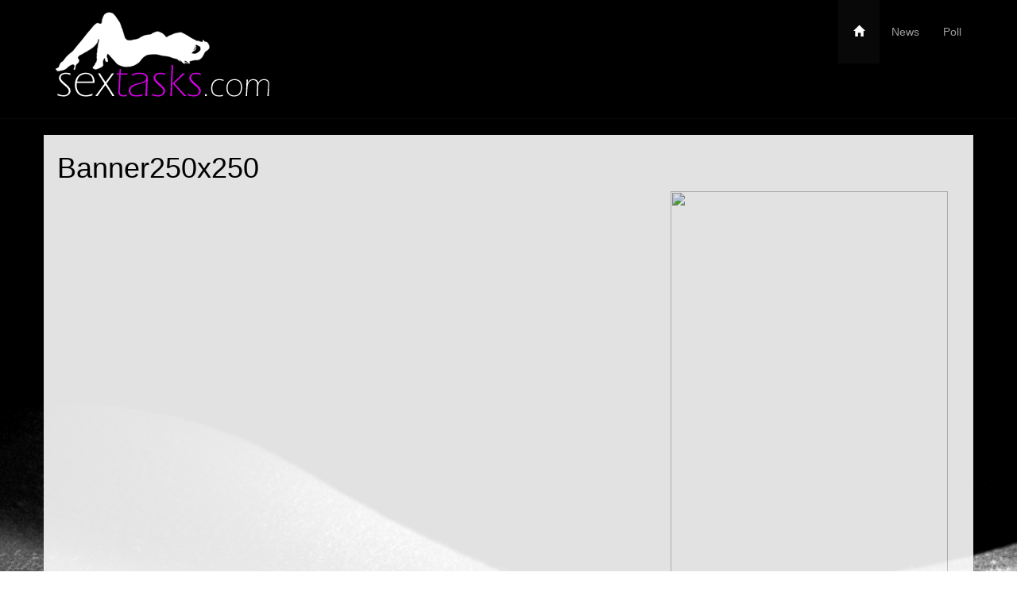

--- FILE ---
content_type: text/html; charset=UTF-8
request_url: http://blog.sextasks.com/online-sex-game-for-couples/banner250x250/
body_size: 4221
content:
<head>
    <meta charset="utf-8">
    <title>Sextasks Blog - Banner250x250 </title>
    <meta name="viewport" content="width=device-width, initial-scale=1.0">

    <script>
        (function(i,s,o,g,r,a,m){i['GoogleAnalyticsObject']=r;i[r]=i[r]||function(){
                (i[r].q=i[r].q||[]).push(arguments)},i[r].l=1*new Date();a=s.createElement(o),
            m=s.getElementsByTagName(o)[0];a.async=1;a.src=g;m.parentNode.insertBefore(a,m)
        })(window,document,'script','https://www.google-analytics.com/analytics.js','ga');

        ga('create', 'UA-35326473-20', 'auto');
        ga('send', 'pageview');

    </script>

    <!-- Le styles -->
    <link href="http://blog.sextasks.com/wp-content/themes/stblog/style.css" rel="stylesheet">

    <!-- Le HTML5 shim, for IE6-8 support of HTML5 elements -->
    <!--[if lt IE 9]>
    <script src="http://html5shim.googlecode.com/svn/trunk/html5.js"></script>
    <![endif]-->

    <link href='https://fonts.googleapis.com/css?family=Poiret+One' rel='stylesheet' type='text/css'>
        <link rel='dns-prefetch' href='//s.w.org' />
<link rel="alternate" type="application/rss+xml" title="Blog &raquo; Banner250x250 Comments Feed" href="http://blog.sextasks.com/online-sex-game-for-couples/banner250x250/feed/" />
		<script type="text/javascript">
			window._wpemojiSettings = {"baseUrl":"https:\/\/s.w.org\/images\/core\/emoji\/11\/72x72\/","ext":".png","svgUrl":"https:\/\/s.w.org\/images\/core\/emoji\/11\/svg\/","svgExt":".svg","source":{"concatemoji":"http:\/\/blog.sextasks.com\/wp-includes\/js\/wp-emoji-release.min.js?ver=5.0.24"}};
			!function(e,a,t){var n,r,o,i=a.createElement("canvas"),p=i.getContext&&i.getContext("2d");function s(e,t){var a=String.fromCharCode;p.clearRect(0,0,i.width,i.height),p.fillText(a.apply(this,e),0,0);e=i.toDataURL();return p.clearRect(0,0,i.width,i.height),p.fillText(a.apply(this,t),0,0),e===i.toDataURL()}function c(e){var t=a.createElement("script");t.src=e,t.defer=t.type="text/javascript",a.getElementsByTagName("head")[0].appendChild(t)}for(o=Array("flag","emoji"),t.supports={everything:!0,everythingExceptFlag:!0},r=0;r<o.length;r++)t.supports[o[r]]=function(e){if(!p||!p.fillText)return!1;switch(p.textBaseline="top",p.font="600 32px Arial",e){case"flag":return s([55356,56826,55356,56819],[55356,56826,8203,55356,56819])?!1:!s([55356,57332,56128,56423,56128,56418,56128,56421,56128,56430,56128,56423,56128,56447],[55356,57332,8203,56128,56423,8203,56128,56418,8203,56128,56421,8203,56128,56430,8203,56128,56423,8203,56128,56447]);case"emoji":return!s([55358,56760,9792,65039],[55358,56760,8203,9792,65039])}return!1}(o[r]),t.supports.everything=t.supports.everything&&t.supports[o[r]],"flag"!==o[r]&&(t.supports.everythingExceptFlag=t.supports.everythingExceptFlag&&t.supports[o[r]]);t.supports.everythingExceptFlag=t.supports.everythingExceptFlag&&!t.supports.flag,t.DOMReady=!1,t.readyCallback=function(){t.DOMReady=!0},t.supports.everything||(n=function(){t.readyCallback()},a.addEventListener?(a.addEventListener("DOMContentLoaded",n,!1),e.addEventListener("load",n,!1)):(e.attachEvent("onload",n),a.attachEvent("onreadystatechange",function(){"complete"===a.readyState&&t.readyCallback()})),(n=t.source||{}).concatemoji?c(n.concatemoji):n.wpemoji&&n.twemoji&&(c(n.twemoji),c(n.wpemoji)))}(window,document,window._wpemojiSettings);
		</script>
		<style type="text/css">
img.wp-smiley,
img.emoji {
	display: inline !important;
	border: none !important;
	box-shadow: none !important;
	height: 1em !important;
	width: 1em !important;
	margin: 0 .07em !important;
	vertical-align: -0.1em !important;
	background: none !important;
	padding: 0 !important;
}
</style>
<link rel='stylesheet' id='wp-block-library-css'  href='http://blog.sextasks.com/wp-includes/css/dist/block-library/style.min.css?ver=5.0.24' type='text/css' media='all' />
<link rel='stylesheet' id='sclbttns_stylesheet-css'  href='http://blog.sextasks.com/wp-content/plugins/social-buttons-pack/css/style.css?ver=5.0.24' type='text/css' media='all' />
<link rel='stylesheet' id='fcbkbttn_stylesheet-css'  href='http://blog.sextasks.com/wp-content/plugins/social-buttons-pack/facebook-button-plugin/css/style.css?ver=5.0.24' type='text/css' media='all' />
<link rel='stylesheet' id='twttr_stylesheet-css'  href='http://blog.sextasks.com/wp-content/plugins/social-buttons-pack/twitter-plugin/css/style.css?ver=5.0.24' type='text/css' media='all' />
<link rel='stylesheet' id='lnkdn_icon-css'  href='http://blog.sextasks.com/wp-content/plugins/social-buttons-pack/bws-linkedin/css/icon.css?ver=5.0.24' type='text/css' media='all' />
<link rel='stylesheet' id='lnkdn_stylesheet-css'  href='http://blog.sextasks.com/wp-content/plugins/social-buttons-pack/bws-linkedin/css/style.css?ver=5.0.24' type='text/css' media='all' />
<link rel='stylesheet' id='pntrst_stylesheet-css'  href='http://blog.sextasks.com/wp-content/plugins/social-buttons-pack/bws-pinterest/css/style.css?ver=5.0.24' type='text/css' media='all' />
<link rel='stylesheet' id='wp-polls-css'  href='http://blog.sextasks.com/wp-content/plugins/wp-polls/polls-css.css?ver=2.73.3' type='text/css' media='all' />
<style id='wp-polls-inline-css' type='text/css'>
.wp-polls .pollbar {
	margin: 1px;
	font-size: 23px;
	line-height: 25px;
	height: 25px;
	background: #9c02a7;
	border: 1px solid #;
}

</style>
<script type='text/javascript' src='http://blog.sextasks.com/wp-includes/js/jquery/jquery.js?ver=1.12.4'></script>
<script type='text/javascript' src='http://blog.sextasks.com/wp-includes/js/jquery/jquery-migrate.min.js?ver=1.4.1'></script>
<script type='text/javascript' src='http://blog.sextasks.com/wp-content/plugins/social-buttons-pack/facebook-button-plugin/js/script.js?ver=5.0.24'></script>
<script type='text/javascript' src='http://blog.sextasks.com/wp-content/themes/stblog/js/bootstrap.min.js?ver=5.0.24'></script>
<link rel='https://api.w.org/' href='http://blog.sextasks.com/wp-json/' />
<link rel="EditURI" type="application/rsd+xml" title="RSD" href="http://blog.sextasks.com/xmlrpc.php?rsd" />
<link rel="wlwmanifest" type="application/wlwmanifest+xml" href="http://blog.sextasks.com/wp-includes/wlwmanifest.xml" /> 
<meta name="generator" content="WordPress 5.0.24" />
<link rel='shortlink' href='http://blog.sextasks.com/?p=55' />
<link rel="alternate" type="application/json+oembed" href="http://blog.sextasks.com/wp-json/oembed/1.0/embed?url=http%3A%2F%2Fblog.sextasks.com%2Fonline-sex-game-for-couples%2Fbanner250x250%2F" />
<link rel="alternate" type="text/xml+oembed" href="http://blog.sextasks.com/wp-json/oembed/1.0/embed?url=http%3A%2F%2Fblog.sextasks.com%2Fonline-sex-game-for-couples%2Fbanner250x250%2F&#038;format=xml" />

<!-- fcbkbttn meta start -->
<meta property="og:url" content="http://blog.sextasks.com/online-sex-game-for-couples/banner250x250/"/>
<meta property="og:title" content="Banner250x250"/>
<meta property="og:site_name" content="Blog"/>
<!-- fcbkbttn meta end -->		<script type="text/javascript" src="//assets.pinterest.com/js/pinit.js" async data-pin-save="true" data-pin-lang="en" data-pin-count="none"></script>
	
</head>
<body>

<nav class="navbar navbar-inverse navbar-static-top">
    <div class="container">
        <div class="navbar-header">
            <button type="button" class="navbar-toggle collapsed" data-toggle="collapse" data-target="#navbar" aria-expanded="false" aria-controls="navbar">
                <span class="sr-only">Toggle navigation</span>
                <span class="icon-bar"></span>
                <span class="icon-bar"></span>
                <span class="icon-bar"></span>
            </button>
            <a class="navbar-brand" href="http://blog.sextasks.com"><img src="http://blog.sextasks.com/wp-content/themes/stblog/img/sextasks_com_light.png"></a>
        </div>
        <div id="navbar" class="collapse navbar-collapse">
            <ul class="nav navbar-nav navbar-right">
                <li class="active">
                    <a href="http://blog.sextasks.com">
                        &nbsp;<span class="glyphicon glyphicon-home"></span>&nbsp;
                    </a>
                </li>
                <li><a href="/sex-tasks-blog-news">News</a></li>
                <li><a href="/sex-tasks-user-poll">Poll</a></li>
            </ul>
        </div><!--/.nav-collapse -->
    </div>
</nav>

<div class="container detail-news-container">
    <div class="row">
        <div class="col-lg-12">
            <h1>Banner250x250</h1>
            <div class="col-lg-8 col-md-8 col-sm-8">
                              <br/><br/>
                                                            </div>
            <div class="col-lg-4 col-md-4 col-sm-4 hidden-xs"><img class="img-responsive news-image" src=""></div>
        </div>
    </div>
    <br/>
    <div class="row meta-info">
        <div class="col-lg-8">
            <div class="fcbkbttn_buttons_block" id="fcbkbttn_left"><div class="fcbkbttn_button">
							<a href="https://www.facebook.com/SexTasks" target="_blank">
								<img src="http://blog.sextasks.com/wp-content/plugins/social-buttons-pack/facebook-button-plugin/images/standard-facebook-ico.png" alt="Fb-Button" />
							</a>
						</div><div class="fcbkbttn_like "><fb:like href="http://blog.sextasks.com/online-sex-game-for-couples/banner250x250/" action="like" colorscheme="light" layout="standard" show-faces='false' width="450px" size="small"></fb:like></div><div class="fb-share-button  " data-href="http://blog.sextasks.com/online-sex-game-for-couples/banner250x250/" data-type="button_count" data-size="small"></div></div>            <br/><br/>
            <div class="twttr_buttons"><div class="twttr_twitter">
					<a href="http://twitter.com/share?text=SexTasks" class="twitter-share-button" data-via="" data-hashtags="SexTasks"  data-size="default" data-url="http://blog.sextasks.com/online-sex-game-for-couples/banner250x250/"  data-related="" target="_blank">Tweet</a>
				</div><div class="twttr_followme">
						<a href="https://twitter.com/SexTasks" class="twitter-follow-button" data-show-count="true" data-size="default"  data-show-screen-name="false"  target="_blank">Follow me</a>
					</div></div>            <span class="label label-default pull-right"><span class="glyphicon glyphicon-eye-open"></span>&nbsp;&nbsp;756 views</span>
        </div>
    </div>

    <div class="row">
        <div class="col-lg-8">
            <a class="btn btn-primary btn-lg button-play-now pull-right" href="http://www.sextasks.com">PLAY NOW</a>
        </div>
    </div>
    <div class="row">
        <div class="col-lg-8">
            <div class="comment list">
                            </div>
        </div>
    </div>

</div>
<div class="footer">
<div class="container">
    <hr/>
    <div class="row text-center">
        <div class="col-lg-12">
            <h1 class="text-center">be in touch</h1>
        </div>
        <div class="col-lg-2 col-md-2 col-sm-2 col-xs-4 col-lg-offset-3 col-md-offset-3 col-sm-offset-3">
            <a href="https://www.facebook.com/sextasks" class="social-logo" target="_blank"><img class="full-width" src="http://blog.sextasks.com/wp-content/themes/stblog/img/facebook.png"></a>
        </div>
        <div class="col-lg-2 col-md-2 col-sm-2 col-xs-4">
            <a href="https://twitter.com/SexTasks" class="social-logo" target="_blank"><img class="full-width" src="http://blog.sextasks.com/wp-content/themes/stblog/img/twitter.png"></a>
        </div>
        <div class="col-lg-2 col-md-2 col-sm-2 col-xs-4">
            <a href="http://sextasks.tumblr.com/" class="social-logo" target="_blank"><img class="full-width" src="http://blog.sextasks.com/wp-content/themes/stblog/img/tumblr.png"></a>
        </div>
    </div>
    <hr/>
    <div class="row">
        <div class="col-lg-4">
            <ul class="list-urls">
                <li><a href="index.php">Home</a></li>
                <li><a href="https://www.sextasks.com">Play Game</a></li>
                <li><a href="https://www.sextasks.com">News</a></li>
            </ul>
        </div>
        <div class="col-lg-4">
            <ul class="list-urls">
                <li><a target="_blank" href="https://www.sextasks.com">sextasks.com</a></li>
                <li><a target="_blank" href="http://www.erotictasks.com">erotictasks.com</a></li>
                <li><a target="_blank" href="http://www.theadultgame.com">theadultgame.com</a></li>
                <li><a target="_blank" href="http://www.dirtysexgame.com">dirtysexgame.com</a></li>
            </ul>
        </div>
        <div class="col-lg-4">
            <ul class="list-urls">
                <li><a target="_blank" href="https://www.erotickahra.cz">erotickahra.cz</a></li>
                <li><a target="_blank" href="https://www.erotickahra.sk">erotickahra.sk</a></li>
                <li><a target="_blank" href="http://www.eroticka-hra-pro-dospele-pary.cz">eroticka-hra-pro-dospele-pary.cz</a></li>
                <li><a target="_blank" href="http://www.eroticka-hra.cz">eroticka-hra.cz</a></li>
                <li><a target="_blank" href="http://www.eroticka-hra.sk">eroticka-hra.sk</a></li>
                <li><a target="_blank" href="http://www.erotickeukoly.cz">erotickeukoly.cz</a></li>
            </ul>
        </div>
    </div>
</div>
</div>
			<div id="fb-root"></div>
			<script>(function(d, s, id) {
				var js, fjs = d.getElementsByTagName(s)[0]; 

				if (d.getElementById(id)) return;
				js = d.createElement(s); js.id = id;

				js.src = "//connect.facebook.net/en_US/sdk.js#xfbml=1&appId=1.4439467191816E+15&version=v2.12";
				fjs.parentNode.insertBefore(js, fjs);
				}(document, 'script', 'facebook-jssdk'));
			</script>
					<script type="text/javascript">
				!function(d,s,id) {var js,fjs=d.getElementsByTagName(s)[0];if (!d.getElementById(id)) {js=d.createElement(s);js.id=id;js.src="https://platform.twitter.com/widgets.js";fjs.parentNode.insertBefore(js,fjs);}}(document,"script","twitter-wjs");
			</script>
							<script src="//platform.linkedin.com/in.js" type="text/javascript"> lang: en_US
</script>
			<script type='text/javascript'>
/* <![CDATA[ */
var pollsL10n = {"ajax_url":"http:\/\/blog.sextasks.com\/wp-admin\/admin-ajax.php","text_wait":"Your last request is still being processed. Please wait a while ...","text_valid":"Please choose a valid poll answer.","text_multiple":"Maximum number of choices allowed: ","show_loading":"1","show_fading":"1"};
/* ]]> */
</script>
<script type='text/javascript' src='http://blog.sextasks.com/wp-content/plugins/wp-polls/polls-js.js?ver=2.73.3'></script>
<script type='text/javascript' src='http://blog.sextasks.com/wp-includes/js/wp-embed.min.js?ver=5.0.24'></script>
</body>
</html>

--- FILE ---
content_type: text/css
request_url: http://blog.sextasks.com/wp-content/themes/stblog/style.css
body_size: 1356
content:
/*
Theme Name: Galileo Blog Theme
Theme URI: sextasks.com
Description: Theme for SexTasks.
Author: Galileo Team
Author URI: http://sextasks.com
Version: 1.0
Tags: workingplace

License: Attribution-ShareAlike 3.0 Unported (CC BY-SA 3.0)
License URI: http://creativecommons.org/licenses/by-sa/3.0/

This simple theme was built using the example Bootstrap theme "Basic marketing site" found on the Bootstrap web site http://twitter.github.com/bootstrap/examples/hero.html
*/
@import url('./css/bootstrap.min.css');

* {
    -webkit-border-radius: 0 !important;
    -moz-border-radius: 0 !important;
    border-radius: 0 !important;
}

@font-face {
    font-family: 'GameFont'; /*a name to be used later*/
    src: url('fonts/ERASLGHT.TTF'); /*URL to font*/
}

body, html{
    font-family: "Century Gothic","Avant Garde",sans-serif;
    color:#fff;

}

body {
    padding-bottom: 40px;
    background-color: black;
    background: url(img/background01.jpg) no-repeat center center;
    -webkit-background-size: cover;
    -moz-background-size: cover;
    -o-background-size: cover;
    background-size: cover;
}


.navbar-static-top {
    min-height: 150px;
    background-color: black;
}

.navbar-nav > li > a {
    padding-top: 0px;
    padding-bottom: 0px;
    line-height: 80px;
}

@media (max-width: 767px) {
    .navbar-nav > li > a {
        line-height: 20px;
        padding-top: 10px;
        padding-bottom: 10px;}
}
.main-page-title{
    font-family: 'Poiret One', cursive;
    font-size: 150px;
    color:#fff;
}
@media(max-width:767px){
    .main-page-title{
        font-family: 'Poiret One', cursive;
        font-size: 80px;
        color:#fff;
    }
    .navbar-static-top {
        min-height: 180px;
        background-color: black;
    }

}
.main-page-subtitle{
    font-family: 'Poiret One', cursive;
    font-size: 30px;
    color:lightgrey;
}

.btn-primary {
    border-color: #6d0275;
    background-color: #9c02a7;
}
.btn-primary:hover,
.btn-primary:focus {
    background-color: #c100cf;
    border-color: #f89dff;
    -webkit-transition: 0.5s; transition: 0.5s;
}
.btn-primary:active,
.btn-primary.active {
    background-color: #c100cf;
    border-color: #f89dff;
}
.box-news{
    margin-top: 20px;
    opacity: 0.85;
    height: auto;
    padding: 20px;
    border: 1px dashed #fff;
    background-color: #fff;
    color: #0f0f0f !important;
}
.news-header{
    margin-top: 110px;
}
.btn-news{
}
.button-all{
  margin-top: 20px;
}
.btn-link{
 color:#fff !important;
}
a {
    color: #fff;
    text-decoration: none;
}
a:focus, a:hover {
    color: #fff;
    text-decoration: underline;
}
.list-urls{
    list-style: none;
}
.list-urls > li > a{
    color:dimgray !important;
}
.main-page-button{
    margin-top: 15px;
}
.news-title{
    display: block;
    width: 100%;
    height: 80px;

}
.news-image{
    width: 100%;
}
.btn-default{
    background-color: transparent;
    color:#fff;
}
.news-short{
    margin-top: 10px;

}
.news-short:hover{
    text-decoration: none !important;
}
.detail-news-container{
    background-color: #fff;
    opacity: 0.89;
    color:#000000;
    border: 2px dashed #fff !important;
}
.button-play-now{
    margin-bottom: 20px;
    margin-left: 10px;
    margin-top: 10px;
}
.btn-default{
    color:#000000;
}
.news-link{
    color:#000000;
}
.news-link:hover{
    color: #9c02a7;
    text-decoration: none;
}
.wp-polls{
    background-color: #fff;
    color:#000000;
    padding: 20px;
    opacity: 0.89;
    margin-top: 90px;
    margin-bottom: 90px;
}
.wp-polls-ul li{
    padding: 10px;
    font-size: 16px;
}
.wp-polls p strong{
    font-size: 25px;
    font-weight: normal;
}
.social-logo{
    opacity: 0.5;
}
.social-logo:hover{
    opacity: 1;
}
.full-width{
    width: 100%;
}
.navbar-inverse .navbar-nav>li>a{
    background-color: #000000;
}
.navbar-inverse .navbar-nav>li>a:hover{
    background-color: #2b2b2b;
}


--- FILE ---
content_type: text/plain
request_url: https://www.google-analytics.com/j/collect?v=1&_v=j102&a=706289868&t=pageview&_s=1&dl=http%3A%2F%2Fblog.sextasks.com%2Fonline-sex-game-for-couples%2Fbanner250x250%2F&ul=en-us%40posix&dt=Sextasks%20Blog%20-%20Banner250x250&sr=1280x720&vp=1280x720&_u=IEBAAEABAAAAACAAI~&jid=838620133&gjid=267413544&cid=760238072.1769203986&tid=UA-35326473-20&_gid=1630037395.1769203986&_r=1&_slc=1&z=1387435576
body_size: -451
content:
2,cG-1R6JNL6GYG